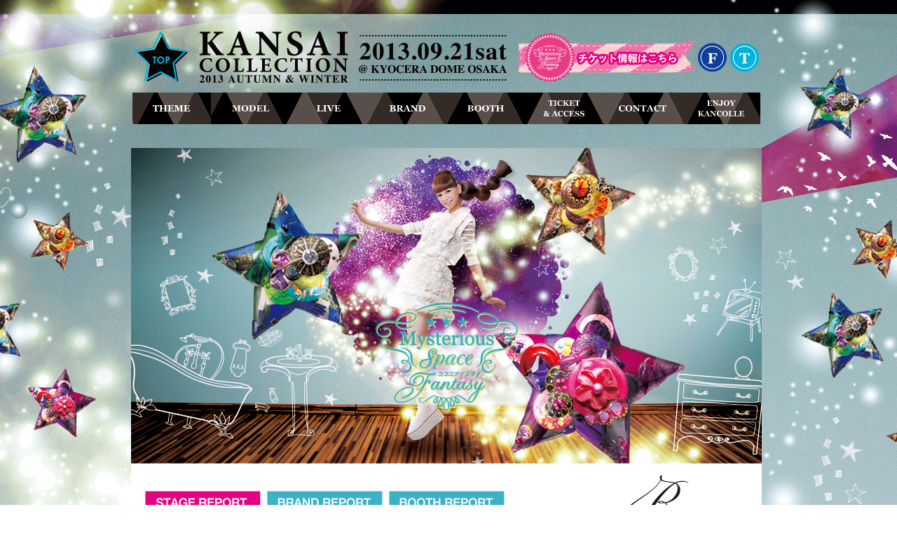

--- FILE ---
content_type: text/html; charset=UTF-8
request_url: https://www.kansai-collection.net/2013_aw/report_stage.html
body_size: 2502
content:
<!DOCTYPE html PUBLIC "-//W3C//DTD XHTML 1.0 Transitional//EN"
"http://www.w3.org/TR/xhtml1/DTD/xhtml1-transitional.dtd">
<!-- saved from url=(0014)about:internet -->
<html xmlns="http://www.w3.org/1999/xhtml">
<head>
<meta http-equiv="Content-Type" content="text/html; charset=utf-8" />
<meta http-equiv="X-UA-Compatible" content="IE=9">
<title>関西コレクション 2013A/W | KANSAI COLLECTION2013 A/W</title>
<script src="http://ie7-js.googlecode.com/svn/version/2.1(beta4)/IE9.js"></script>
<style type="text/css">

#table {
	width: 980px;
	margin-right: auto;
	margin-left: auto;
}

#body {
	font-family: "ヒラギノ角ゴ Pro W3", "Hiragino Kaku Gothic Pro", "メイリオ", Meiryo, Osaka, "ＭＳ Ｐゴシック", "MS PGothic", sans-serif;
	background-image: url(botan/4rd_back.gif);
	background-attachment: fixed;
	background-repeat: no-repeat;
	background-position: center top;
}

</style>
<link href="style.css" rel="stylesheet" type="text/css" />
<!--Fireworks CS6 Dreamweaver CS6 target.  Created Wed Jul 10 20:58:34 GMT+0900 (JST) 2013-->
<script type="text/javascript">
function MM_preloadImages() { //v3.0
  var d=document; if(d.images){ if(!d.MM_p) d.MM_p=new Array();
    var i,j=d.MM_p.length,a=MM_preloadImages.arguments; for(i=0; i<a.length; i++)
    if (a[i].indexOf("#")!=0){ d.MM_p[j]=new Image; d.MM_p[j++].src=a[i];}}
}

function MM_swapImgRestore() { //v3.0
  var i,x,a=document.MM_sr; for(i=0;a&&i<a.length&&(x=a[i])&&x.oSrc;i++) x.src=x.oSrc;
}

function MM_findObj(n, d) { //v4.01
  var p,i,x;  if(!d) d=document; if((p=n.indexOf("?"))>0&&parent.frames.length) {
    d=parent.frames[n.substring(p+1)].document; n=n.substring(0,p);}
  if(!(x=d[n])&&d.all) x=d.all[n]; for (i=0;!x&&i<d.forms.length;i++) x=d.forms[i][n];
  for(i=0;!x&&d.layers&&i<d.layers.length;i++) x=MM_findObj(n,d.layers[i].document);
  if(!x && d.getElementById) x=d.getElementById(n); return x;
}

function MM_swapImage() { //v3.0
  var i,j=0,x,a=MM_swapImage.arguments; document.MM_sr=new Array; for(i=0;i<(a.length-2);i+=3)
   if ((x=MM_findObj(a[i]))!=null){document.MM_sr[j++]=x; if(!x.oSrc) x.oSrc=x.src; x.src=a[i+2];}
}
</script>
</head>

<body bgcolor="#ffffff" onload="MM_preloadImages('botan/botan_coming.jpg')">
<div id="body">
  <div id="table">
    <table style="display: inline-table;" border="0" cellpadding="0" cellspacing="0" width="980">
      <!-- fwtable fwsrc="名称未設定" fwpage="ページ 1" fwbase="ticket2.gif" fwstyle="Dreamweaver" fwdocid = "1369479042" fwnested="0" -->
      <tr>
        <td><img src="image/spacer.gif" width="37" height="1" alt="" /></td>
        <td><img src="image/spacer.gif" width="2" height="1" alt="" /></td>
        <td><img src="image/spacer.gif" width="8" height="1" alt="" /></td>
        <td><img src="image/spacer.gif" width="552" height="1" alt="" /></td>
        <td><img src="image/spacer.gif" width="338" height="1" alt="" /></td>
        <td><img src="image/spacer.gif" width="2" height="1" alt="" /></td>
        <td><img src="image/spacer.gif" width="41" height="1" alt="" /></td>
        <td><img src="image/spacer.gif" width="1" height="1" alt="" /></td>
      </tr>
      <tr>
        <td colspan="7"><img name="ticket2_r1_c1" src="image/ticket2_r1_c1.gif" width="980" height="41" id="ticket2_r1_c1" alt="" /></td>
        <td><img src="image/spacer.gif" width="1" height="41" alt="" /></td>
      </tr>
      <tr>
        <td rowspan="4" colspan="2"><img name="ticket2_r2_c1" src="image/ticket2_r2_c1.gif" width="39" height="165" id="ticket2_r2_c1" alt="" /></td>
        <td colspan="4"><img src="http://www.kansai-collection.net/2013_aw/image2/tittle_navi02.png"border="0" alt="" usemap="#map1373652900018">
  <map id="map1373652900018" name="map1373652900018"><area shape="rect" coords="6,5,74,74" title="" alt="" href="http://www.kansai-collection.net/2013_aw/index.htm" target="_self"><area shape="rect" coords="551,4,803,74" title="" alt="" href="http://www.kansai-collection.net/2013_aw/ticket.html" target="_self"><area shape="rect" coords="808,18,845,61" title="" alt="" href="https://www.facebook.com/kankore?fref=ts" target="_blank"><area shape="rect" coords="849,17,893,64" title="" alt="" href="https://twitter.com/kan_kore" target="_blank"><area shape="rect" coords="898,78,899,79" alt="HTML Map" title="HTML Map" href="http://www.html-map.com/" target="_self"></map></td>
        <td rowspan="8"></td>
        <td><img src="image/spacer.gif" width="1" height="80" alt="" /></td>
      </tr>
      <tr>
        <td colspan="4"><img name="ticket2_r3_c3" src="image/ticket2_r3_c3.gif" width="900" height="10" id="ticket2_r3_c3" alt="" /></td>
        <td><img src="image/spacer.gif" width="1" height="10" alt="" /></td>
      </tr>
      <tr>
        <td colspan="4"><div id="navi">
            <ul>
              <li><a href="thema.html"><img src="botan/botan_theme.jpg" width="112" height="45"border="0" alt="thema" /></a><a href="model.html"><img src="botan/bota_model.jpg"alt="model" name="model" width="112" height="45" id="model" border="0" /></a><a href="live.html"><img src="botan/botan_live.jpg" alt="live" name="live" width="112" height="45" id="live"border="0" /></a><a href="brand.html"><img src="botan/botan_brand.jpg"alt="brand" name="brand" width="112" height="45" id="brand" border="0" /></a><a href="booth.html"><img src="botan/botan_booth.jpg"alt="booth" name="booth" width="112" height="45" id="booth" border="0" /></a><a href="ticket.html"><img src="botan/botan_ticket.jpg" width="112" height="45" border="0"alt="ticket" /></a><a href="mailto:info@kansai-collection.net"><img src="botan/botan_contact.jpg" width="112" height="45"border="0" alt="contact" /></a><a href="enjoy.html"><img src="botan/botan_enjoy.jpg"alt="enjoy" name="enjoy" width="112" height="45" id="enjoy" border="0" /></a></li>
            </ul>
          </div></td>
        <td><img src="image/spacer.gif" width="1" height="45" alt="" /></td>
      </tr>
      <tr>
        <td colspan="4"></td>
        <td><img src="image/spacer.gif" width="1" height="30" alt="" /></td>
      </tr>
      <tr>
        <td rowspan="4"></td>
        <td colspan="4"><img src="image2/report_banner.jpg" width="900" height="450" border="0" alt="" />
        <img src="http://www.kansai-collection.net/2013_aw/report/report_navi_stage.jpg" border="0"  alt="" usemap="#map1380295333757">
<map id="map1380295333757" name="map1380295333757"><area shape="rect" coords="23,41,183,68" title="" alt="" href="http://www.kansai-collection.net/2013_aw/report_stage.html" target="_self"><area shape="rect" coords="196,41,357,66" title="" alt="" href="http://www.kansai-collection.net/2013_aw/report_brand_abeno.html" target="_self"><area shape="rect" coords="369,41,533,68" title="" alt="" href="http://www.kansai-collection.net/2013_aw/report_booth.html" target="_self"><area shape="rect" coords="23,83,183,109" title="" alt="" href="http://www.kansai-collection.net/2013_aw/report_visitor.html" target="_self"><area shape="rect" coords="196,83,357,108" title="" alt="" href="http://www.kansai-collection.net/2013_aw/report_present.html" target="_self"><area shape="rect" coords="898,148,899,149" alt="HTML Map" title="HTML Map" href="http://www.html-map.com/" target="_self"></map>

<img src="http://www.kansai-collection.net/2013_aw/report/stage1500.jpg" border="0"  alt="" usemap="#map1380295736578">
<map id="map1380295736578" name="map1380295736578"><area shape="rect" coords="22,31,140,70" title="" alt="" href="http://www.kansai-collection.net/2013_aw/report_stage.html" target="_self"><area shape="rect" coords="163,29,283,71" title="" alt="" href="http://www.kansai-collection.net/2013_aw/report_stage1600.html" target="_self"><area shape="rect" coords="309,30,426,73" title="" alt="" href="http://www.kansai-collection.net/2013_aw/report_stage1700.html" target="_self"><area shape="rect" coords="456,30,567,70" title="" alt="" href="http://www.kansai-collection.net/2013_aw/report_stage1800.html" target="_self"><area shape="rect" coords="597,29,717,71" title="" alt="" href="http://www.kansai-collection.net/2013_aw/report_stage1900.html" target="_self"><area shape="rect" coords="747,29,879,71" title="" alt="" href="http://www.kansai-collection.net/2013_aw/report_stage2000.html" target="_self"><area shape="rect" coords="898,98,899,99" alt="HTML Map" title="HTML Map" href="http://www.html-map.com/" target="_self"></map>

<img src="report/stage_report01.jpg" width="900" height="4200" border="0" alt=      </tr>
      <tr>
        <td rowspan="2" colspan="2"></td>
        <td></td>
        <td rowspan="2"></td>
        <td><img src="image/spacer.gif" width="1" height="320" alt="" /></td>
      </tr>
      <tr>
        <td></td>
        <td><img src="image/spacer.gif" width="1" height="13" alt="" /></td>
      </tr>
      <tr>
        <td colspan="4"><img name="ticket2_r9_c2" src="image/ticket2_r9_c2.gif" width="900" height="253" id="ticket2_r9_c2" alt="" /></td>
        <td><img src="image/spacer.gif" width="1" height="253" alt="" /></td>
      </tr>
      </table>
  </div>
  </div>
  
</div>
</html>


--- FILE ---
content_type: text/css
request_url: https://www.kansai-collection.net/2013_aw/style.css
body_size: 306
content:
@charset "UTF-8";
* {
	margin: 0px;
	padding: 0px;
}
#menu li {
	float: left;
	margin-top: 0px;
	padding-top: 0px;
	padding-left: 0px;
}
#menu li {
	margin-top: 0px;
	padding-top: 0px;
	padding-left: 0px;
	float: left;
}
#menu1 {
}
#menu2 ul {
	float: left;
	margin-top: 0px;
	padding-top: 0px;
	padding-left: 0px;
}
#facebook {
	padding-top: -100px;
}
#navi ul {
	list-style-type: none;
	margin-left: 0px;
	padding-left: 0px;
}
#navi ul li {
	float: left;
}
#body {
	font-family: "ヒラギノ角ゴ Pro W3", "Hiragino Kaku Gothic Pro", "メイリオ", Meiryo, Osaka, "ＭＳ Ｐゴシック", "MS PGothic", sans-serif;
	background-attachment: fixed;
	background-image: url(botan/4rd_back.gif);
	background-repeat: no-repeat;
	background-position: center top;
	background-color: #000;
}
